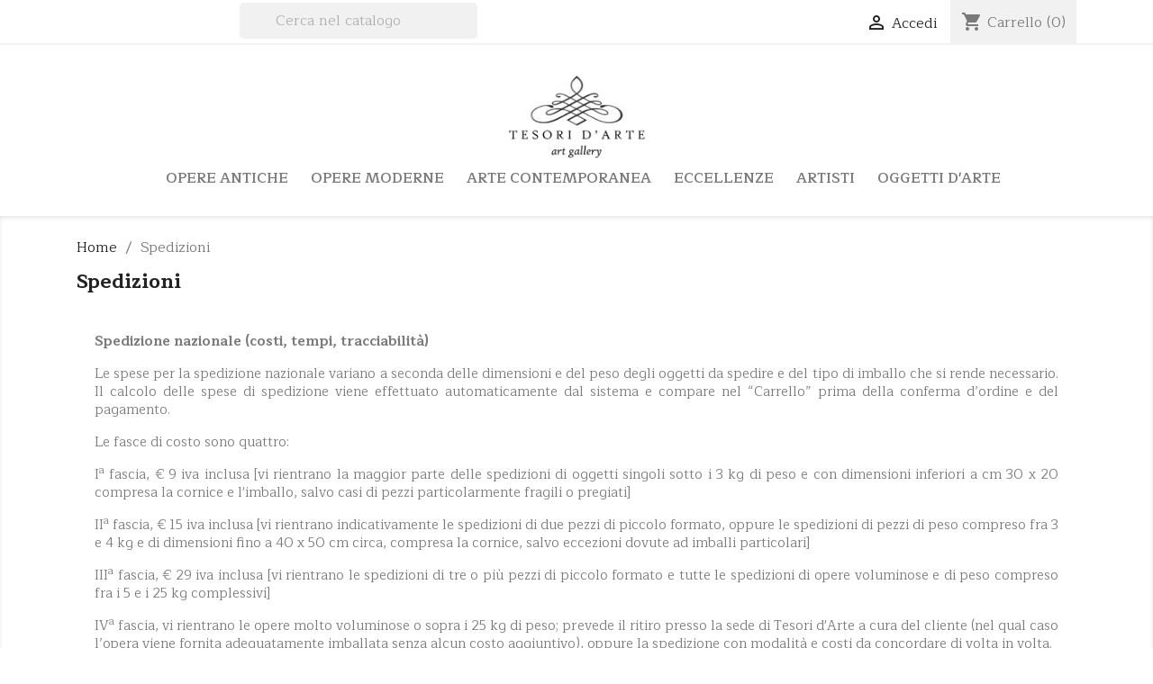

--- FILE ---
content_type: text/html; charset=utf-8
request_url: https://www.tesoridarte.it/content/1-spedizioni
body_size: 8469
content:
<!doctype html>
<html lang="it">

  <head>
    
      
  <meta charset="utf-8">


  <meta http-equiv="x-ua-compatible" content="ie=edge">



  <title>Spedizioni</title>
  <meta name="description" content="Regole e condizioni di spedizione">
  <meta name="keywords" content="conditions, delivery, delay, shipment, pack, spedizioni, tempi di consegna, corrieri">
      <meta name="robots" content="noindex">
      
        



  <meta name="viewport" content="width=device-width, initial-scale=1">



  <link rel="icon" type="image/vnd.microsoft.icon" href="https://www.tesoridarte.it/img/favicon.ico?1616188982">
  <link rel="shortcut icon" type="image/x-icon" href="https://www.tesoridarte.it/img/favicon.ico?1616188982">



    <link rel="stylesheet" href="https://www.tesoridarte.it/themes/tesori2021/assets/css/theme.css" type="text/css" media="all">
  <link rel="stylesheet" href="https://www.tesoridarte.it/modules/paypal/views/css/paypal_fo.css" type="text/css" media="all">
  <link rel="stylesheet" href="https://www.tesoridarte.it/modules/ps_searchbar/ps_searchbar.css" type="text/css" media="all">
  <link rel="stylesheet" href="https://www.tesoridarte.it/js/jquery/ui/themes/base/minified/jquery-ui.min.css" type="text/css" media="all">
  <link rel="stylesheet" href="https://www.tesoridarte.it/js/jquery/ui/themes/base/minified/jquery.ui.theme.min.css" type="text/css" media="all">
  <link rel="stylesheet" href="https://www.tesoridarte.it/modules/ps_imageslider/css/homeslider.css" type="text/css" media="all">
  <link rel="stylesheet" href="https://www.tesoridarte.it/themes/tesori2021/assets/css/custom.css" type="text/css" media="all">




  

  <script type="text/javascript">
        var prestashop = {"cart":{"products":[],"totals":{"total":{"type":"total","label":"Totale","amount":0,"value":"0,00\u00a0\u20ac"},"total_including_tax":{"type":"total","label":"Totale (tasse incl.)","amount":0,"value":"0,00\u00a0\u20ac"},"total_excluding_tax":{"type":"total","label":"Totale (tasse escl.)","amount":0,"value":"0,00\u00a0\u20ac"}},"subtotals":{"products":{"type":"products","label":"Totale parziale","amount":0,"value":"0,00\u00a0\u20ac"},"discounts":null,"shipping":{"type":"shipping","label":"Spedizione","amount":0,"value":""},"tax":{"type":"tax","label":"Tasse","amount":0,"value":"0,00\u00a0\u20ac"}},"products_count":0,"summary_string":"0 articoli","vouchers":{"allowed":1,"added":[]},"discounts":[],"minimalPurchase":0,"minimalPurchaseRequired":""},"currency":{"id":2,"name":"Euro","iso_code":"EUR","iso_code_num":"978","sign":"\u20ac"},"customer":{"lastname":null,"firstname":null,"email":null,"birthday":null,"newsletter":null,"newsletter_date_add":null,"optin":null,"website":null,"company":null,"siret":null,"ape":null,"is_logged":false,"gender":{"type":null,"name":null},"addresses":[]},"language":{"name":"Italiano (Italian)","iso_code":"it","locale":"it-IT","language_code":"it","is_rtl":"0","date_format_lite":"d\/m\/Y","date_format_full":"d\/m\/Y H:i:s","id":2},"page":{"title":"","canonical":null,"meta":{"title":"Spedizioni","description":"Regole e condizioni di spedizione","keywords":"conditions, delivery, delay, shipment, pack, spedizioni, tempi di consegna, corrieri","robots":"noindex"},"page_name":"cms","body_classes":{"lang-it":true,"lang-rtl":false,"country-IT":true,"currency-EUR":true,"layout-full-width":true,"page-cms":true,"tax-display-enabled":true,"cms-id-1":true},"admin_notifications":[]},"shop":{"name":"Tesori d'Arte","logo":"https:\/\/www.tesoridarte.it\/img\/tesori-d-arte-logo-1612886368.jpg","stores_icon":"https:\/\/www.tesoridarte.it\/img\/logo_stores.png","favicon":"https:\/\/www.tesoridarte.it\/img\/favicon.ico"},"urls":{"base_url":"https:\/\/www.tesoridarte.it\/","current_url":"https:\/\/www.tesoridarte.it\/content\/1-spedizioni","shop_domain_url":"https:\/\/www.tesoridarte.it","img_ps_url":"https:\/\/www.tesoridarte.it\/img\/","img_cat_url":"https:\/\/www.tesoridarte.it\/img\/c\/","img_lang_url":"https:\/\/www.tesoridarte.it\/img\/l\/","img_prod_url":"https:\/\/www.tesoridarte.it\/img\/p\/","img_manu_url":"https:\/\/www.tesoridarte.it\/img\/m\/","img_sup_url":"https:\/\/www.tesoridarte.it\/img\/su\/","img_ship_url":"https:\/\/www.tesoridarte.it\/img\/s\/","img_store_url":"https:\/\/www.tesoridarte.it\/img\/st\/","img_col_url":"https:\/\/www.tesoridarte.it\/img\/co\/","img_url":"https:\/\/www.tesoridarte.it\/themes\/tesori2021\/assets\/img\/","css_url":"https:\/\/www.tesoridarte.it\/themes\/tesori2021\/assets\/css\/","js_url":"https:\/\/www.tesoridarte.it\/themes\/tesori2021\/assets\/js\/","pic_url":"https:\/\/www.tesoridarte.it\/upload\/","pages":{"address":"https:\/\/www.tesoridarte.it\/indirizzo","addresses":"https:\/\/www.tesoridarte.it\/indirizzi","authentication":"https:\/\/www.tesoridarte.it\/login","cart":"https:\/\/www.tesoridarte.it\/carrello","category":"https:\/\/www.tesoridarte.it\/index.php?controller=category","cms":"https:\/\/www.tesoridarte.it\/index.php?controller=cms","contact":"https:\/\/www.tesoridarte.it\/contattaci","discount":"https:\/\/www.tesoridarte.it\/buoni-sconto","guest_tracking":"https:\/\/www.tesoridarte.it\/tracciatura-ospite","history":"https:\/\/www.tesoridarte.it\/cronologia-ordini","identity":"https:\/\/www.tesoridarte.it\/dati-personali","index":"https:\/\/www.tesoridarte.it\/","my_account":"https:\/\/www.tesoridarte.it\/account","order_confirmation":"https:\/\/www.tesoridarte.it\/conferma-ordine","order_detail":"https:\/\/www.tesoridarte.it\/index.php?controller=order-detail","order_follow":"https:\/\/www.tesoridarte.it\/segui-ordine","order":"https:\/\/www.tesoridarte.it\/ordine","order_return":"https:\/\/www.tesoridarte.it\/index.php?controller=order-return","order_slip":"https:\/\/www.tesoridarte.it\/buono-ordine","pagenotfound":"https:\/\/www.tesoridarte.it\/pagina-non-trovata","password":"https:\/\/www.tesoridarte.it\/recupero-password","pdf_invoice":"https:\/\/www.tesoridarte.it\/index.php?controller=pdf-invoice","pdf_order_return":"https:\/\/www.tesoridarte.it\/index.php?controller=pdf-order-return","pdf_order_slip":"https:\/\/www.tesoridarte.it\/index.php?controller=pdf-order-slip","prices_drop":"https:\/\/www.tesoridarte.it\/offerte","product":"https:\/\/www.tesoridarte.it\/index.php?controller=product","search":"https:\/\/www.tesoridarte.it\/ricerca","sitemap":"https:\/\/www.tesoridarte.it\/Mappa del sito","stores":"https:\/\/www.tesoridarte.it\/negozi","supplier":"https:\/\/www.tesoridarte.it\/fornitori","register":"https:\/\/www.tesoridarte.it\/login?create_account=1","order_login":"https:\/\/www.tesoridarte.it\/ordine?login=1"},"alternative_langs":[],"theme_assets":"\/themes\/tesori2021\/assets\/","actions":{"logout":"https:\/\/www.tesoridarte.it\/?mylogout="},"no_picture_image":{"bySize":{"small_default":{"url":"https:\/\/www.tesoridarte.it\/img\/p\/it-default-small_default.jpg","width":98,"height":98},"cart_default":{"url":"https:\/\/www.tesoridarte.it\/img\/p\/it-default-cart_default.jpg","width":125,"height":125},"home_default":{"url":"https:\/\/www.tesoridarte.it\/img\/p\/it-default-home_default.jpg","width":250,"height":250},"medium_default":{"url":"https:\/\/www.tesoridarte.it\/img\/p\/it-default-medium_default.jpg","width":452,"height":452},"large_default":{"url":"https:\/\/www.tesoridarte.it\/img\/p\/it-default-large_default.jpg","width":800,"height":800}},"small":{"url":"https:\/\/www.tesoridarte.it\/img\/p\/it-default-small_default.jpg","width":98,"height":98},"medium":{"url":"https:\/\/www.tesoridarte.it\/img\/p\/it-default-home_default.jpg","width":250,"height":250},"large":{"url":"https:\/\/www.tesoridarte.it\/img\/p\/it-default-large_default.jpg","width":800,"height":800},"legend":""}},"configuration":{"display_taxes_label":true,"display_prices_tax_incl":false,"is_catalog":false,"show_prices":true,"opt_in":{"partner":false},"quantity_discount":{"type":"discount","label":"Sconto unit\u00e0"},"voucher_enabled":1,"return_enabled":0},"field_required":[],"breadcrumb":{"links":[{"title":"Home","url":"https:\/\/www.tesoridarte.it\/"},{"title":"Spedizioni","url":"https:\/\/www.tesoridarte.it\/content\/1-spedizioni"}],"count":2},"link":{"protocol_link":"https:\/\/","protocol_content":"https:\/\/"},"time":1764423865,"static_token":"471836eb5ec12b83eb446a9be68005be","token":"b1789149ef317cd0c386180d371aa6e1","debug":false};
        var psemailsubscription_subscription = "https:\/\/www.tesoridarte.it\/module\/ps_emailsubscription\/subscription";
      </script>



  
<script type="text/javascript">
	(window.gaDevIds=window.gaDevIds||[]).push('d6YPbH');
	(function(i,s,o,g,r,a,m){i['GoogleAnalyticsObject']=r;i[r]=i[r]||function(){
	(i[r].q=i[r].q||[]).push(arguments)},i[r].l=1*new Date();a=s.createElement(o),
	m=s.getElementsByTagName(o)[0];a.async=1;a.src=g;m.parentNode.insertBefore(a,m)
	})(window,document,'script','https://www.google-analytics.com/analytics.js','ga');

            ga('create', 'UA-108097893-3', 'auto');
                        ga('send', 'pageview');
    
    ga('require', 'ec');
</script>






    
  </head>

  <body id="cms" class="lang-it country-it currency-eur layout-full-width page-cms tax-display-enabled cms-id-1">

    
      
    

    <main>
      
              

      <header id="header">
        
          
  <div class="header-banner">
    
  </div>



  <nav class="header-nav">
    <div class="container">
      <div class="row">
        <div class="hidden-sm-down">
          <div class="col-md-5 col-xs-12">
            <div id="_desktop_contact_link">
  <div id="contact-link">
          <a href="https://www.tesoridarte.it/contattaci">Contattaci</a>
      </div>
</div>

            <!-- Block search module TOP -->
<div id="search_widget" class="search-widget" data-search-controller-url="//www.tesoridarte.it/ricerca">
	<form method="get" action="//www.tesoridarte.it/ricerca">
		<input type="hidden" name="controller" value="search">
		<input type="text" name="s" value="" placeholder="Cerca nel catalogo" aria-label="Cerca">
		<button type="submit">
			<i class="material-icons search">&#xE8B6;</i>
      <span class="hidden-xl-down">Cerca</span>
		</button>
	</form>
</div>
<!-- /Block search module TOP -->

          </div>
          <div class="col-md-7 right-nav">
              <div id="_desktop_user_info">
  <div class="user-info">
          <a
        href="https://www.tesoridarte.it/account"
        title="Accedi al tuo account cliente"
        rel="nofollow"
      >
        <i class="material-icons">&#xE7FF;</i>
        <span class="hidden-sm-down">Accedi</span>
      </a>
      </div>
</div>
<div id="_desktop_cart">
  <div class="blockcart cart-preview inactive" data-refresh-url="//www.tesoridarte.it/module/ps_shoppingcart/ajax">
    <div class="header">
              <i class="material-icons shopping-cart">shopping_cart</i>
        <span class="hidden-sm-down">Carrello</span>
        <span class="cart-products-count">(0)</span>
          </div>
  </div>
</div>

          </div>
        </div>
        <div class="hidden-md-up text-sm-center mobile">
          <div class="float-xs-left" id="menu-icon">
            <i class="material-icons d-inline">&#xE5D2;</i>
          </div>
          <a href="/ricerca" class="float-xs-left search-for-mobile"><i class="material-icons" id="search-added">search</i></a>
          <div class="float-xs-right" id="_mobile_cart"></div>
          <div class="float-xs-right" id="_mobile_user_info"></div>
          <div class="top-logo" id="_mobile_logo"></div>
          <div class="clearfix"></div>
        </div>
      </div>
    </div>
  </nav>



  <div class="header-top">
    <div class="container">
       <div class="row">
        <div class="col-md-12 text-center hidden-sm-down" id="_desktop_logo">
                            <a href="https://www.tesoridarte.it/" class="text-center">
                  <img class="logo img-responsive" src="https://www.tesoridarte.it/img/tesori-d-arte-logo-1612886368.jpg" alt="Tesori d&#039;Arte">
                </a>
                    </div>
        <div class="col-md-12 col-sm-12 position-static text-center">
          

<div class="menu js-top-menu position-static hidden-sm-down" id="_desktop_top_menu">
    
          <ul class="top-menu" id="top-menu" data-depth="0">
                    <li class="category" id="category-3">
                          <a
                class="dropdown-item"
                href="https://www.tesoridarte.it/3-opere-antiche" data-depth="0"
                              >
                                                                      <span class="float-xs-right hidden-md-up">
                    <span data-target="#top_sub_menu_86626" data-toggle="collapse" class="navbar-toggler collapse-icons">
                      <i class="material-icons add">&#xE313;</i>
                      <i class="material-icons remove">&#xE316;</i>
                    </span>
                  </span>
                                Opere Antiche
              </a>
                            <div  class="popover sub-menu js-sub-menu collapse" id="top_sub_menu_86626">
                
          <ul class="top-menu"  data-depth="1">
                    <li class="category" id="category-7">
                          <a
                class="dropdown-item dropdown-submenu"
                href="https://www.tesoridarte.it/7-trecento-e-quattrocento" data-depth="1"
                              >
                                Trecento e Quattrocento
              </a>
                          </li>
                    <li class="category" id="category-8">
                          <a
                class="dropdown-item dropdown-submenu"
                href="https://www.tesoridarte.it/8-cinquecento-e-seicento" data-depth="1"
                              >
                                Cinquecento e Seicento
              </a>
                          </li>
                    <li class="category" id="category-9">
                          <a
                class="dropdown-item dropdown-submenu"
                href="https://www.tesoridarte.it/9-settecento-e-primo-ottocento" data-depth="1"
                              >
                                Settecento e primo Ottocento
              </a>
                          </li>
              </ul>
    
              </div>
                          </li>
                    <li class="category" id="category-4">
                          <a
                class="dropdown-item"
                href="https://www.tesoridarte.it/4-opere-moderne" data-depth="0"
                              >
                                                                      <span class="float-xs-right hidden-md-up">
                    <span data-target="#top_sub_menu_93303" data-toggle="collapse" class="navbar-toggler collapse-icons">
                      <i class="material-icons add">&#xE313;</i>
                      <i class="material-icons remove">&#xE316;</i>
                    </span>
                  </span>
                                Opere Moderne
              </a>
                            <div  class="popover sub-menu js-sub-menu collapse" id="top_sub_menu_93303">
                
          <ul class="top-menu"  data-depth="1">
                    <li class="category" id="category-10">
                          <a
                class="dropdown-item dropdown-submenu"
                href="https://www.tesoridarte.it/10-secondo-ottocento-e-primo-novecento" data-depth="1"
                              >
                                Secondo Ottocento e primo Novecento
              </a>
                          </li>
                    <li class="category" id="category-11">
                          <a
                class="dropdown-item dropdown-submenu"
                href="https://www.tesoridarte.it/11-avanguardie" data-depth="1"
                              >
                                Avanguardie
              </a>
                          </li>
              </ul>
    
              </div>
                          </li>
                    <li class="category" id="category-5">
                          <a
                class="dropdown-item"
                href="https://www.tesoridarte.it/5-arte-contemporanea" data-depth="0"
                              >
                                                                      <span class="float-xs-right hidden-md-up">
                    <span data-target="#top_sub_menu_15225" data-toggle="collapse" class="navbar-toggler collapse-icons">
                      <i class="material-icons add">&#xE313;</i>
                      <i class="material-icons remove">&#xE316;</i>
                    </span>
                  </span>
                                Arte Contemporanea
              </a>
                            <div  class="popover sub-menu js-sub-menu collapse" id="top_sub_menu_15225">
                
          <ul class="top-menu"  data-depth="1">
                    <li class="category" id="category-12">
                          <a
                class="dropdown-item dropdown-submenu"
                href="https://www.tesoridarte.it/12-dal-dopoguerra-a-fine-xx-secolo" data-depth="1"
                              >
                                Dal Dopoguerra a Fine XX Secolo
              </a>
                          </li>
                    <li class="category" id="category-13">
                          <a
                class="dropdown-item dropdown-submenu"
                href="https://www.tesoridarte.it/13-xxi-secolo" data-depth="1"
                              >
                                XXI Secolo
              </a>
                          </li>
              </ul>
    
              </div>
                          </li>
                    <li class="category" id="category-6">
                          <a
                class="dropdown-item"
                href="https://www.tesoridarte.it/6-eccellenze" data-depth="0"
                              >
                                Eccellenze
              </a>
                          </li>
                    <li class="link" id="lnk-artisti">
                          <a
                class="dropdown-item"
                href="/artisti" data-depth="0"
                              >
                                Artisti
              </a>
                          </li>
                    <li class="category" id="category-23">
                          <a
                class="dropdown-item"
                href="https://www.tesoridarte.it/23-oggetti-d-arte" data-depth="0"
                              >
                                                                      <span class="float-xs-right hidden-md-up">
                    <span data-target="#top_sub_menu_15247" data-toggle="collapse" class="navbar-toggler collapse-icons">
                      <i class="material-icons add">&#xE313;</i>
                      <i class="material-icons remove">&#xE316;</i>
                    </span>
                  </span>
                                Oggetti d&#039;arte
              </a>
                            <div  class="popover sub-menu js-sub-menu collapse" id="top_sub_menu_15247">
                
          <ul class="top-menu"  data-depth="1">
                    <li class="category" id="category-40">
                          <a
                class="dropdown-item dropdown-submenu"
                href="https://www.tesoridarte.it/40-antiquariato" data-depth="1"
                              >
                                Antiquariato
              </a>
                          </li>
                    <li class="category" id="category-41">
                          <a
                class="dropdown-item dropdown-submenu"
                href="https://www.tesoridarte.it/41-libri-antichi" data-depth="1"
                              >
                                Libri antichi
              </a>
                          </li>
                    <li class="category" id="category-107">
                          <a
                class="dropdown-item dropdown-submenu"
                href="https://www.tesoridarte.it/107-modernariato" data-depth="1"
                              >
                                Modernariato
              </a>
                          </li>
                    <li class="category" id="category-108">
                          <a
                class="dropdown-item dropdown-submenu"
                href="https://www.tesoridarte.it/108-design" data-depth="1"
                              >
                                Design
              </a>
                          </li>
                    <li class="category" id="category-42">
                          <a
                class="dropdown-item dropdown-submenu"
                href="https://www.tesoridarte.it/42-dettagli-d-arredo" data-depth="1"
                              >
                                Dettagli d&#039;arredo
              </a>
                          </li>
                    <li class="category" id="category-109">
                          <a
                class="dropdown-item dropdown-submenu"
                href="https://www.tesoridarte.it/109-creazioni-artigianali" data-depth="1"
                              >
                                Creazioni artigianali
              </a>
                          </li>
              </ul>
    
              </div>
                          </li>
              </ul>
    
    <div class="clearfix"></div>
</div>

          <div class="clearfix"></div>
        </div>
      </div>
      <div id="mobile_top_menu_wrapper" class="row hidden-md-up" style="display:none;">
        <div class="js-top-menu mobile" id="_mobile_top_menu"></div>
        <div class="js-top-menu-bottom">
          <div id="_mobile_currency_selector"></div>
          <div id="_mobile_language_selector"></div>
          <div id="_mobile_contact_link"></div>
        </div>
      </div>
    </div>
  </div>
  

        
      </header>

      
        
<aside id="notifications">
  <div class="container">
    
    
    
      </div>
</aside>
      

      <section id="wrapper">
        
        <div class="container">
          
            <div class="row">
  <div class="col-md-12">  
    <nav data-depth="2" class="breadcrumb hidden-sm-down">
      <ol itemscope itemtype="http://schema.org/BreadcrumbList">
        
                      
                              <li itemprop="itemListElement" itemscope itemtype="http://schema.org/ListItem">
                  <a itemprop="item" href="https://www.tesoridarte.it/">
                    <span itemprop="name">
                                              Home
                                          </span>
                  </a>
                  <meta itemprop="position" content="1">
                </li>
                          
                      
                              <li>
                  <span>
                                          Spedizioni
                                      </span>
                </li>
                          
                  
      </ol>
    </nav>
  </div>
</div>          

          

          
  <div id="content-wrapper">
    
    

  <section id="main">

    
      
        <header class="page-header">
          <h1>
  Spedizioni
</h1>
        </header>
      
    

    
  <section id="content" class="page-content page-cms page-cms-1">

    
      <p class="MsoNormal"><b>Spedizione nazionale (costi, tempi, tracciabilità)</b></p>
<p class="MsoNormal">Le spese per la spedizione nazionale variano a seconda delle dimensioni e del peso degli oggetti da spedire e del tipo di imballo che si rende necessario. Il calcolo delle spese di spedizione viene effettuato automaticamente dal sistema e compare nel “Carrello” prima della conferma d’ordine e del pagamento.</p>
<p class="MsoNormal">Le fasce di costo sono quattro:</p>
<p class="MsoNormal">I<sup>a</sup> fascia, € 9 iva inclusa [vi rientrano la maggior parte delle spedizioni di oggetti singoli sotto i 3 kg di peso e con dimensioni inferiori a cm 30 x 20 compresa la cornice e l'imballo, salvo casi di pezzi particolarmente fragili o pregiati]</p>
<p class="MsoNormal">II<sup>a</sup> fascia, € 15 iva inclusa [vi rientrano indicativamente le spedizioni di due pezzi di piccolo formato, oppure le spedizioni di pezzi di peso compreso fra 3 e 4 kg e di dimensioni fino a 40 x 50 cm circa, compresa la cornice, salvo eccezioni dovute ad imballi particolari]</p>
<p class="MsoNormal">III<sup>a</sup> fascia, € 29 iva inclusa [vi rientrano le spedizioni di tre o più pezzi di piccolo formato e tutte le spedizioni di opere voluminose e di peso compreso fra i 5 e i 25 kg complessivi]</p>
<p class="MsoNormal">IV<sup>a</sup> fascia, vi rientrano le opere molto voluminose o sopra i 25 kg di peso; prevede il ritiro presso la sede di Tesori d'Arte a cura del cliente (nel qual caso l’opera viene fornita adeguatamente imballata senza alcun costo aggiuntivo), oppure la spedizione con modalità e costi da concordare di volta in volta.<span> </span></p>
<p class="MsoNormal">La spedizione è sempre affidata ad un servizio di corriere espresso tracciabile. Appena effettuata la spedizione, il cliente riceve comunicazione dell'avvenuta consegna al corriere e riceve il codice di tracciabilità per monitorare in tempo reale la spedizione. Il codice di tracciabilità generalmente risulta attivo qualche ora dopo l'effettiva partenza della spedizione.</p>
<p class="MsoNormal">La consegna avviene di norma entro 48 ore dalla spedizione.  <span> <br /></span></p>
<p class="MsoNormal">L’imballaggio è sempre gratuito e professionale.</p>
<p class="MsoNormal"> </p>
<p class="MsoNormal"><b>Spedizione internazionale - Esportazione delle opere fuori dalla stato italiano.</b></p>
<p class="MsoNormal">La spedizione internazionale è ammessa solo per determinate tipologie di opere, ovvero per quelle già dotate di documenti di libera circolazione internazionale oppure che non rientrino nelle categorie oggetto di tutela. Le opere immediatamente esportabili sono indicate come tali nella scheda descrittiva. In ogni caso, la spedizione internazionale va sempre richiesta e concordata direttamente con Tesori d'Arte prima dell’acquisto.</p>
<p class="MsoNormal">Nessun oggetto d'arte può essere spedito al di fuori d'Italia senza la preventiva autorizzazione del Ministero dei Beni Culturali, Ufficio Esportazioni della Soprintendenza.  </p>
    

    
      
    

    
      
    

  </section>


    
      <footer class="page-footer">
        
          <!-- Footer content -->
        
      </footer>
    

  </section>


    
  </div>


          
        </div>
        
      </section>

      <footer id="footer">
        
          <div class="container">
  <div class="row">
    
      <div class="block_newsletter col-lg-8 col-md-12 col-sm-12" id="blockEmailSubscription_displayFooterBefore">
  <div class="row">
    <p id="block-newsletter-label" class="col-md-5 col-xs-12">Ricevi le nostre novità e le offerte speciali</p>
    <div class="col-md-7 col-xs-12">
      <form action="https://www.tesoridarte.it/content/1-spedizioni#blockEmailSubscription_displayFooterBefore" method="post">
        <div class="row">
          <div class="col-xs-12">
            <input
              class="btn btn-primary float-xs-right hidden-xs-down"
              name="submitNewsletter"
              type="submit"
              value="Iscriviti"
            >
            <input
              class="btn btn-primary float-xs-right hidden-sm-up"
              name="submitNewsletter"
              type="submit"
              value="OK"
            >
            <div class="input-wrapper">
              <input
                name="email"
                type="email"
                value=""
                placeholder="Il tuo indirizzo email"
                aria-labelledby="block-newsletter-label"
                required
              >
            </div>
            <input type="hidden" name="blockHookName" value="displayFooterBefore" />
            <input type="hidden" name="action" value="0">
            <div class="clearfix"></div>
          </div>
          <div class="col-xs-12">
                              <p>Puoi annullare l'iscrizione in ogni momenti. A questo scopo, cerca le info di contatto nelle note legali.</p>
                                                          <div id="gdpr_consent" class="gdpr_module_21">
    <span class="custom-checkbox">
        <label class="psgdpr_consent_message">
            <input id="psgdpr_consent_checkbox_21" name="psgdpr_consent_checkbox" type="checkbox" value="1" class="psgdpr_consent_checkboxes_21">
            <span><i class="material-icons rtl-no-flip checkbox-checked psgdpr_consent_icon"></i></span>
            <span>Presto il consenso al trattamento dei miei dati personali ai soli fini del servizio richiesto. I miei dati non saranno ceduti a terzi per nessuna finalità.</span>        </label>
    </span>
</div>

<script type="text/javascript">
    var psgdpr_front_controller = "https://www.tesoridarte.it/module/psgdpr/FrontAjaxGdpr";
    psgdpr_front_controller = psgdpr_front_controller.replace(/\amp;/g,'');
    var psgdpr_id_customer = "0";
    var psgdpr_customer_token = "da39a3ee5e6b4b0d3255bfef95601890afd80709";
    var psgdpr_id_guest = "0";
    var psgdpr_guest_token = "0576f6b1499b8ec3baccd038680289c3506297f9";

    document.addEventListener('DOMContentLoaded', function() {
        let psgdpr_id_module = "21";
        let parentForm = $('.gdpr_module_' + psgdpr_id_module).closest('form');

        let toggleFormActive = function() {
            let parentForm = $('.gdpr_module_' + psgdpr_id_module).closest('form');
            let checkbox = $('#psgdpr_consent_checkbox_' + psgdpr_id_module);
            let element = $('.gdpr_module_' + psgdpr_id_module);
            let iLoopLimit = 0;

            // by default forms submit will be disabled, only will enable if agreement checkbox is checked
            if (element.prop('checked') != true) {
                element.closest('form').find('[type="submit"]').attr('disabled', 'disabled');
            }
            $(document).on("change" ,'.psgdpr_consent_checkboxes_' + psgdpr_id_module, function() {
                if ($(this).prop('checked') == true) {
                    $(this).closest('form').find('[type="submit"]').removeAttr('disabled');
                } else {
                    $(this).closest('form').find('[type="submit"]').attr('disabled', 'disabled');
                }

            });
        }

        // Triggered on page loading
        toggleFormActive();

        $(document).on('submit', parentForm, function(event) {
            $.ajax({
                type: 'POST',
                url: psgdpr_front_controller,
                data: {
                    ajax: true,
                    action: 'AddLog',
                    id_customer: psgdpr_id_customer,
                    customer_token: psgdpr_customer_token,
                    id_guest: psgdpr_id_guest,
                    guest_token: psgdpr_guest_token,
                    id_module: psgdpr_id_module,
                },
                error: function (err) {
                    console.log(err);
                }
            });
        });
    });
</script>


                        </div>
        </div>
      </form>
    </div>
  </div>
</div>

  <div class="block-social col-lg-4 col-md-12 col-sm-12">
    <ul>
          </ul>
  </div>


    
  </div>
</div>
<div class="footer-container">
  <div class="container">
    <div class="row">
      
        <div class="block-contact col-md-3 links wrapper">
  <div class="hidden-sm-down">
    <p class="h4 text-uppercase block-contact-title">Informazioni negozio</p>
      <strong>Tesori d&#039;Arte</strong>
      <p>
                  <br>
                    Email: <a href="mailto:info@tesoridarte.it" class="dropdown">info@tesoridarte.it</a>
          <br>
                REA AL 246942<br>
        P.IVA : 02338000066
      </p>
      <!--                     <br>
                Scrivici: <a href="mailto:info@tesoridarte.it" class="dropdown">info@tesoridarte.it</a>
       -->
  </div>
  <div class="hidden-md-up">
    <div class="title">
      <a class="h3" href="https://www.tesoridarte.it/negozi">Informazioni negozio</a>
    </div>
  </div>
</div>
<div class="col-md-3">&nbsp;</div>
<div class="col-md-6 links">
  <div class="row">
      <div class="col-md-6 wrapper">
      <p class="h3 hidden-sm-down">Prodotti</p>
            <div class="title clearfix hidden-md-up" data-target="#footer_sub_menu_93757" data-toggle="collapse">
        <span class="h3">Prodotti</span>
        <span class="float-xs-right">
          <span class="navbar-toggler collapse-icons">
            <i class="material-icons add">&#xE313;</i>
            <i class="material-icons remove">&#xE316;</i>
          </span>
        </span>
      </div>
      <ul id="footer_sub_menu_93757" class="collapse">
              </ul>
    </div>
      <div class="col-md-6 wrapper">
      <p class="h3 hidden-sm-down">La nostra azienda</p>
            <div class="title clearfix hidden-md-up" data-target="#footer_sub_menu_1923" data-toggle="collapse">
        <span class="h3">La nostra azienda</span>
        <span class="float-xs-right">
          <span class="navbar-toggler collapse-icons">
            <i class="material-icons add">&#xE313;</i>
            <i class="material-icons remove">&#xE316;</i>
          </span>
        </span>
      </div>
      <ul id="footer_sub_menu_1923" class="collapse">
                  <li>
            <a
                id="link-cms-page-1-2"
                class="cms-page-link"
                href="https://www.tesoridarte.it/content/1-spedizioni"
                title="Regole e condizioni di spedizione"
                            >
              Spedizioni
            </a>
          </li>
                  <li>
            <a
                id="link-cms-page-2-2"
                class="cms-page-link"
                href="https://www.tesoridarte.it/content/2-privacy"
                title="Trattamento dei dati personali"
                            >
              Privacy
            </a>
          </li>
                  <li>
            <a
                id="link-cms-page-3-2"
                class="cms-page-link"
                href="https://www.tesoridarte.it/content/3-condizioni-d-acquisto"
                title="Condizioni d&#039;acquisto"
                            >
              Condizioni d&#039;acquisto
            </a>
          </li>
                  <li>
            <a
                id="link-cms-page-4-2"
                class="cms-page-link"
                href="https://www.tesoridarte.it/content/4-chi-siamo"
                title="scopri storia e identità della Galleria Tesori d&#039;Arte"
                            >
              Chi siamo
            </a>
          </li>
                  <li>
            <a
                id="link-cms-page-5-2"
                class="cms-page-link"
                href="https://www.tesoridarte.it/content/5-faq-domande-frequenti"
                title="domande frequenti"
                            >
              FAQ - Domande frequenti
            </a>
          </li>
              </ul>
    </div>
    </div>
</div>
<!-- <div id="block_myaccount_infos" class="col-md-3 links wrapper">
  <p class="h3 myaccount-title hidden-sm-down">
    <a class="text-uppercase" href="https://www.tesoridarte.it/account" rel="nofollow">
      Il tuo account
    </a>
  </p>
  <div class="title clearfix hidden-md-up" data-target="#footer_account_list" data-toggle="collapse">
    <span class="h3">Il tuo account</span>
    <span class="float-xs-right">
      <span class="navbar-toggler collapse-icons">
        <i class="material-icons add">&#xE313;</i>
        <i class="material-icons remove">&#xE316;</i>
      </span>
    </span>
  </div>
  <ul class="account-list collapse" id="footer_account_list">
            <li>
          <a href="https://www.tesoridarte.it/dati-personali" title="Informazioni personali" rel="nofollow">
            Informazioni personali
          </a>
        </li>
            <li>
          <a href="https://www.tesoridarte.it/cronologia-ordini" title="Ordini" rel="nofollow">
            Ordini
          </a>
        </li>
            <li>
          <a href="https://www.tesoridarte.it/buono-ordine" title="Note di credito" rel="nofollow">
            Note di credito
          </a>
        </li>
            <li>
          <a href="https://www.tesoridarte.it/indirizzi" title="Indirizzi" rel="nofollow">
            Indirizzi
          </a>
        </li>
            <li>
          <a href="https://www.tesoridarte.it/buoni-sconto" title="Buoni" rel="nofollow">
            Buoni
          </a>
        </li>
        
	</ul>
</div> -->

      
    </div>
    <div class="row">
      
        
      
    </div>
    <div class="row">
      <div class="col-md-12">
        <p class="text-sm-center">
          
            <!-- <a class="_blank" href="https://www.prestashop.com" target="_blank" rel="nofollow">
              © 2025 - negozio online creato con PrestaShop™
            </a> -->
          
        </p>
      </div>
    </div>
  </div>
</div>
        
      </footer>

    </main>

    
        <script type="text/javascript" src="https://www.tesoridarte.it/themes/core.js" ></script>
  <script type="text/javascript" src="https://www.tesoridarte.it/themes/tesori2021/assets/js/theme.js" ></script>
  <script type="text/javascript" src="https://www.tesoridarte.it/modules/ps_emailsubscription/views/js/ps_emailsubscription.js" ></script>
  <script type="text/javascript" src="https://www.tesoridarte.it/modules/ps_googleanalytics/views/js/GoogleAnalyticActionLib.js" ></script>
  <script type="text/javascript" src="https://www.tesoridarte.it/js/jquery/ui/jquery-ui.min.js" ></script>
  <script type="text/javascript" src="https://www.tesoridarte.it/modules/ps_imageslider/js/responsiveslides.min.js" ></script>
  <script type="text/javascript" src="https://www.tesoridarte.it/modules/ps_imageslider/js/homeslider.js" ></script>
  <script type="text/javascript" src="https://www.tesoridarte.it/modules/ps_searchbar/ps_searchbar.js" ></script>
  <script type="text/javascript" src="https://www.tesoridarte.it/modules/ps_shoppingcart/ps_shoppingcart.js" ></script>
  <script type="text/javascript" src="https://www.tesoridarte.it/themes/tesori2021/assets/js/custom.js" ></script>


    

    
      
    
  </body>

</html>

--- FILE ---
content_type: text/css
request_url: https://www.tesoridarte.it/themes/tesori2021/assets/css/custom.css
body_size: 1059
content:
/*
 * Custom code goes here.
 * A template should always ship with an empty custom.css
 */
 @import url('https://fonts.googleapis.com/css2?family=Maitree:wght@200;300;400;500;600;700&display=swap');

/** General Classes  */
.text-center{ text-align: center; }
.uppercase{ text-transform: uppercase; }
.hidden{ display: none; }

/** Body */
body{ font-family: 'Maitree', serif; }

/** Wrapper */
#wrapper { background: #fff; }

/** Header */
#_desktop_logo img { max-width: 270px !important; }
#_desktop_contact_link, #_mobile_contact_link { display: none !important; } 
/* #search_widget{ display: none; float: none !important; } */
#search-added{ display: inline-block; margin-top: 15px; cursor: pointer; }
@media screen and (max-width: 600px) {
    #search_widget{
      display: inline-block;
    }
}
.top-menu{ margin-bottom: 0px !important; }

.search-for-mobile{ display: none; }
@media screen and (max-width: 600px) {
  .search-for-mobile{ display: inline-block; }
}

/** Footer */
#footer {
  background: #fafafa;
  box-shadow: 2px 2px 11px 0 rgb(0 0 0 / 30%);
}
.block_newsletter{
  background: transparent;
}
.footer-container{
  background: #fff;
  padding-top: 3rem;
}
#block_myaccount_infos ul{
  display: block !important;
}

/** Home Page */
.carousel-item.active .caption{
  background: rgba(0, 0, 0, 0.5);
  padding: 0.5em 0.5em 0em 0.5em;
}
.carousel-item.active .caption h2{
  font-size: 1.5em;
  border: 1px solid rgba(255, 255, 255, 0.3);
  padding: 1em;
}

/** Product List*/
#products .product-description,
.featured-products .product-description,
.product-accessories .product-description,
.product-miniature .product-description{
  height: 100px;
}

/** Single Product */
.product-features-extra .label{
  font-weight: 800;
  display: inline-block;
  min-width: 100px;
  text-align: left;
}
.manufacturer-name h2{
  margin: 0;
}
.single-product-data h1.h1{
  margin-top: 1em;
  text-transform: none;
}
/** Category */
.block-category{ min-height: auto; }

/** Hidden Data */
.currency-selector{ display: none; }
.tax-shipping-delivery-label{ display: none; }
.product-add-to-cart .control-label{ display: none; }
.product-add-to-cart .input-group.bootstrap-touchspin{ display: none; }
.product-add-to-cart #product-availability{ display: none; }
.highlighted-informations.no-variants{ display: none; }
#footer .block-contact-title{ display: none; }
#footer .block-contact-title{ display: none; }
#footer .links p.h3{ display: none; }
/* #footer .links ul{ display: none; } */

--- FILE ---
content_type: application/javascript
request_url: https://www.tesoridarte.it/themes/tesori2021/assets/js/custom.js
body_size: 188
content:
/*
 * Custom code goes here.
 * A template should always ship with an empty custom.js
 */
jQuery(document).ready(function(){
    // jQuery('#search-added').bind('click', function(){
    //     jQuery('#search_widget').slideToggle();
    // });
});

--- FILE ---
content_type: text/plain
request_url: https://www.google-analytics.com/j/collect?v=1&_v=j102&a=775794375&t=pageview&_s=1&dl=https%3A%2F%2Fwww.tesoridarte.it%2Fcontent%2F1-spedizioni&ul=en-us%40posix&dt=Spedizioni&sr=1280x720&vp=1280x720&_u=IEBAAEIJAAAAACAAI~&jid=1116443441&gjid=303361789&cid=832811646.1764423867&tid=UA-108097893-3&_gid=2081679157.1764423867&_r=1&_slc=1&did=d6YPbH&z=306847364
body_size: -451
content:
2,cG-884DVMNY07